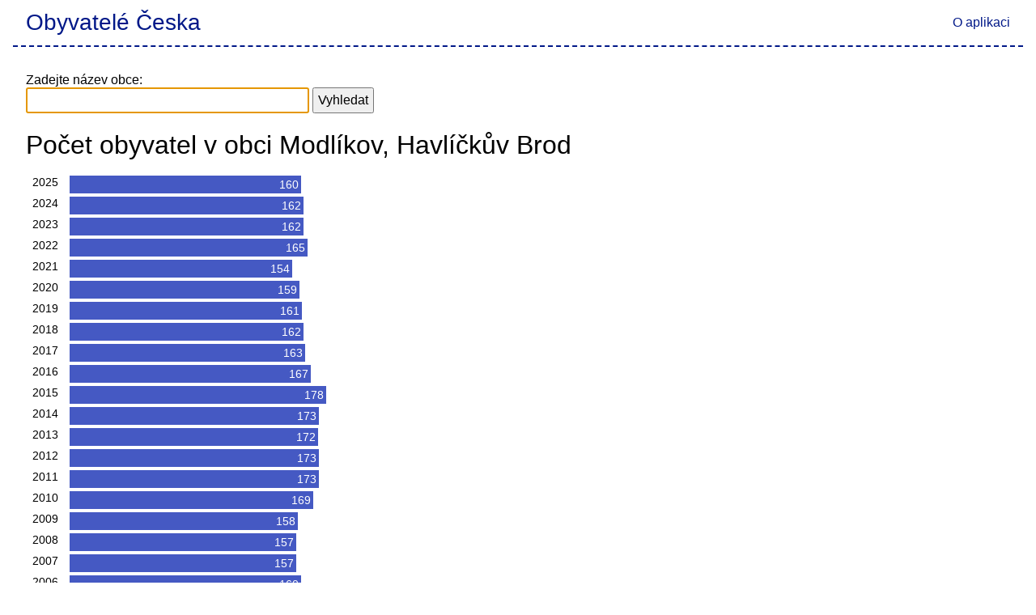

--- FILE ---
content_type: text/html; charset=utf-8
request_url: https://obyvateleceska.cz/havlickuv-brod/modlikov/569127
body_size: 10683
content:
<!DOCTYPE html>
<html lang="cs">
<head>
    <meta charset="utf-8" />
    <meta name="viewport" content="width=device-width, initial-scale=1.0" />
    <meta name="seznam-wmt" content="hzWkgtDkMEf8FvIAdTETxFy8T5AE6xZ0" />
    <meta name="description" content="Po&#x10D;et obyvatel obce Modl&#xED;kov, Havl&#xED;&#x10D;k&#x16F;v Brod v letech 2004, 2005, 2006, 2007, 2008, 2009, 2010, 2011, 2012, 2013, 2014, 2015, 2016, 2017, 2018, 2019, 2020, 2021, 2022, 2023, 2024, 2025.">
    
    <meta property="og:url" content="https://obyvateleceska.cz/havlickuv-brod/modlikov/569127" />
    <meta property="og:type" content="article" />
    <meta property="og:title" content="Modl&#xED;kov - Po&#x10D;et obyvatel" />
    <meta property="og:description" content="Po&#x10D;et obyvatel obce Modl&#xED;kov, Havl&#xED;&#x10D;k&#x16F;v Brod v letech 2004, 2005, 2006, 2007, 2008, 2009, 2010, 2011, 2012, 2013, 2014, 2015, 2016, 2017, 2018, 2019, 2020, 2021, 2022, 2023, 2024, 2025." />
    <meta property="og:image" content="/images/preview.png" />
    <link rel="canonical" href="https://obyvateleceska.cz/havlickuv-brod/modlikov/569127" />

    <title>Modl&#xED;kov - Po&#x10D;et obyvatel</title>

    
    
        <link rel="stylesheet" href="/css/site.min.css?v=vDxcae3_KQ2r17jMe3qolBkndp9W8Fl7A78xDNkXsTc" />
    

    
</head>
<body>
    <header>
        <a href="/havlickuv-brod/modlikov/569127"><h2>Obyvatelé Česka</h2></a>
        <nav>
            <a href="/aplikace">O aplikaci</a>
        </nav>
    </header>

    <div class="content">
        



<form id="select-municipality-form" method="POST" action="/home/selectmunicipality">
    <label for="municipality-search">
        Zadejte název obce:
    </label><br />
    <input type="hidden" name="currentMunicipalityCode" value="569127" />
    <input id="municipality-search" type="text" name="municipalityName" />
    <input type="submit" value="Vyhledat" />
    <div class="validation-summary-valid" data-valmsg-summary="true"><ul><li style="display:none"></li>
</ul></div>

        <input type="hidden" id="Municipality_Latitude" value="49.608186267087" />
        <input type="hidden" id="Municipality_Longitude" value="15.7702962929747" />
        <input type="hidden" id="Municipality_Name" value="Modl&#xED;kov" />
<input name="__RequestVerificationToken" type="hidden" value="CfDJ8H4G0O-Q1DhDkB9_oynNMaO_iSreTnwuGaTfmE-LMhr9QjFK2zv3fJn58WmmfKg9HBp4hnZL06ksi3x8g6SQajWU1TXLsqtHJPX6QUfnoGvExNjPE8wnu2IYCffPXNBoBXDUp1B74lY-w6G23dSIu0c" /></form>

<h1>Po&#x10D;et obyvatel v obci Modl&#xED;kov, Havl&#xED;&#x10D;k&#x16F;v Brod</h1>
<div class="grid">
    <main>
        <div class="chart">

        </div>

        <table class="data-population-progress chart">
            <thead>
                <tr>
                    <th>Rok</th>
                    <th>Počet obyvatel</th>
                </tr>
            </thead>
            <tbody>
                    <tr>
                        <td class="year year-caption">2025</td>
                        <td class="count">
                            <span class="bar">
                                  160
                            </span>
                        </td>
                    </tr>
                    <tr>
                        <td class="year year-caption">2024</td>
                        <td class="count">
                            <span class="bar">
                                  162
                            </span>
                        </td>
                    </tr>
                    <tr>
                        <td class="year year-caption">2023</td>
                        <td class="count">
                            <span class="bar">
                                  162
                            </span>
                        </td>
                    </tr>
                    <tr>
                        <td class="year year-caption">2022</td>
                        <td class="count">
                            <span class="bar">
                                  165
                            </span>
                        </td>
                    </tr>
                    <tr>
                        <td class="year year-caption">2021</td>
                        <td class="count">
                            <span class="bar">
                                  154
                            </span>
                        </td>
                    </tr>
                    <tr>
                        <td class="year year-caption">2020</td>
                        <td class="count">
                            <span class="bar">
                                  159
                            </span>
                        </td>
                    </tr>
                    <tr>
                        <td class="year year-caption">2019</td>
                        <td class="count">
                            <span class="bar">
                                  161
                            </span>
                        </td>
                    </tr>
                    <tr>
                        <td class="year year-caption">2018</td>
                        <td class="count">
                            <span class="bar">
                                  162
                            </span>
                        </td>
                    </tr>
                    <tr>
                        <td class="year year-caption">2017</td>
                        <td class="count">
                            <span class="bar">
                                  163
                            </span>
                        </td>
                    </tr>
                    <tr>
                        <td class="year year-caption">2016</td>
                        <td class="count">
                            <span class="bar">
                                  167
                            </span>
                        </td>
                    </tr>
                    <tr>
                        <td class="year year-caption">2015</td>
                        <td class="count">
                            <span class="bar">
                                  178
                            </span>
                        </td>
                    </tr>
                    <tr>
                        <td class="year year-caption">2014</td>
                        <td class="count">
                            <span class="bar">
                                  173
                            </span>
                        </td>
                    </tr>
                    <tr>
                        <td class="year year-caption">2013</td>
                        <td class="count">
                            <span class="bar">
                                  172
                            </span>
                        </td>
                    </tr>
                    <tr>
                        <td class="year year-caption">2012</td>
                        <td class="count">
                            <span class="bar">
                                  173
                            </span>
                        </td>
                    </tr>
                    <tr>
                        <td class="year year-caption">2011</td>
                        <td class="count">
                            <span class="bar">
                                  173
                            </span>
                        </td>
                    </tr>
                    <tr>
                        <td class="year year-caption">2010</td>
                        <td class="count">
                            <span class="bar">
                                  169
                            </span>
                        </td>
                    </tr>
                    <tr>
                        <td class="year year-caption">2009</td>
                        <td class="count">
                            <span class="bar">
                                  158
                            </span>
                        </td>
                    </tr>
                    <tr>
                        <td class="year year-caption">2008</td>
                        <td class="count">
                            <span class="bar">
                                  157
                            </span>
                        </td>
                    </tr>
                    <tr>
                        <td class="year year-caption">2007</td>
                        <td class="count">
                            <span class="bar">
                                  157
                            </span>
                        </td>
                    </tr>
                    <tr>
                        <td class="year year-caption">2006</td>
                        <td class="count">
                            <span class="bar">
                                  160
                            </span>
                        </td>
                    </tr>
                    <tr>
                        <td class="year year-caption">2005</td>
                        <td class="count">
                            <span class="bar">
                                  156
                            </span>
                        </td>
                    </tr>
                    <tr>
                        <td class="year year-caption">2004</td>
                        <td class="count">
                            <span class="bar">
                                  158
                            </span>
                        </td>
                    </tr>
            </tbody>
        </table>

        <div class="labels">
Zaujalo vás? Podívejte se kolik obyvatel mají obce <a href="/zdar-nad-sazavou/mala-losenice/596086" class="label">Mal&#xE1; Losenice</a>, <a href="/havlickuv-brod/zizkovo-pole/569801" class="label">&#x17D;i&#x17E;kovo Pole</a>, <a href="/havlickuv-brod/havlickova-borova/568660" class="label">Havl&#xED;&#x10D;kova Borov&#xE1;</a> nebo <a href="/zdar-nad-sazavou/veprova/597015" class="label">Vep&#x159;ov&#xE1;</a>
        </div>

    </main>
</div>
<div id="fb-root"></div>



    </div>

    
    
    
        <script src="/js/site.min.js?v=taMYwA1JV8iOB2pM-ohle4bpqyMw6Uy9Kn134QUxXLM"></script>
    

</body>
</html>
